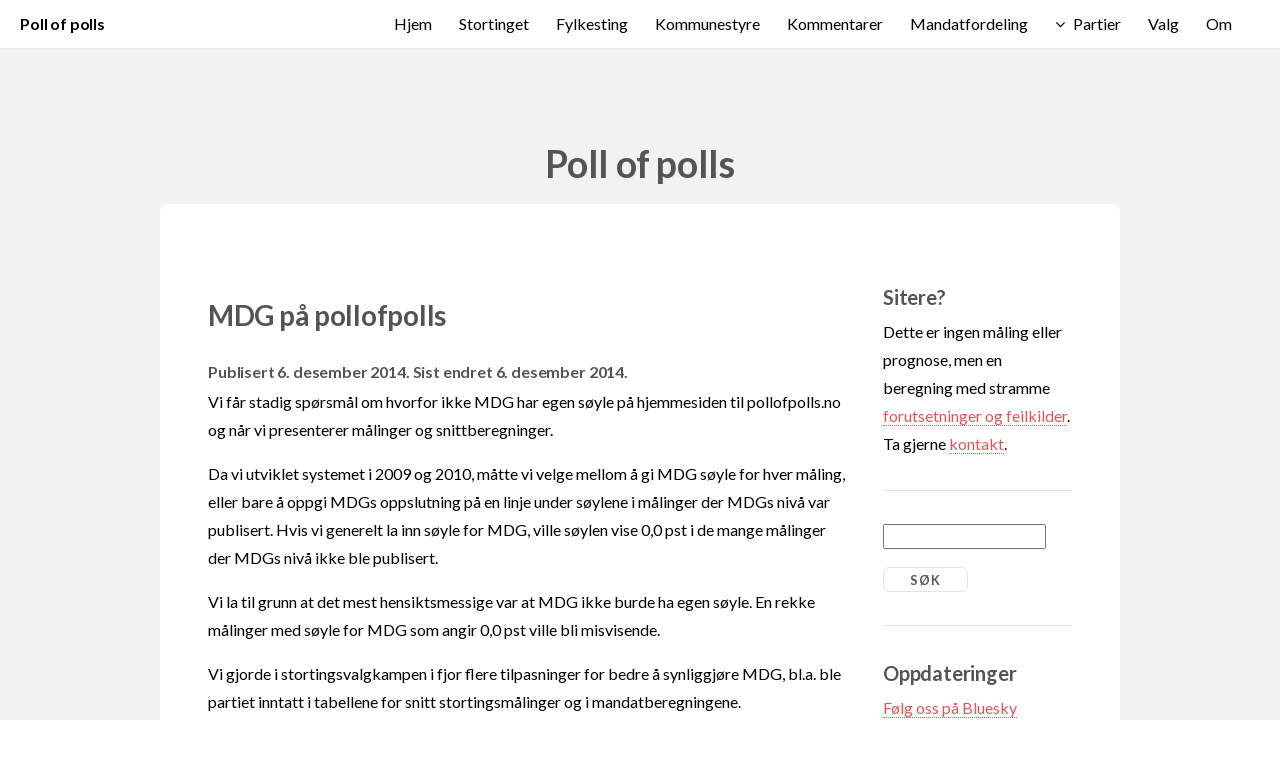

--- FILE ---
content_type: text/html; charset=UTF-8
request_url: http://www.pollofpolls.no/?cmd=Kommentarer&do=vis&kommentarid=1570
body_size: 20239
content:
<!DOCTYPE HTML>

<html>
	<head>
		<style>html{visibility: hidden;opacity:0;}</style>
		<title>pollofpolls.no - MDG på pollofpolls</title>
		<meta http-equiv="content-type" content="text/html; charset=windows-1252" />
		<meta name="description" content="Poll of polls samler alle publiserte meningsmålinger i Norge, beregner et nasjonalt snitt basert på lokale meningsmålinger og et gjennomsnitt av nasjonale meningsmålinger." />
		<meta name="keywords" content="meningsm&ring;ling politikk stortingsvalg kommunevalg fylkestingsvalg lokalvalg valg" />
		<meta name="google-site-verification" content="5-FKXFzsbS30FyJ5lrkaVZqFn9HaDRrEivOnP4AdMeU" />
                <meta property="og:title" content="MDG på pollofpolls">
                <meta property="og:description" content="Vi får stadig spørsmål om hvorfor ikke MDG har egen søyle på hjemmesiden til pollofpolls.no og når vi presenterer målinger og snittberegninger.  Da vi utviklet systemet i 2009 og 2010, måtte vi velge mellom å gi MDG søyle for hver måling, eller bare å oppgi MDGs oppslutning på en linje under søylene i målinger der MDGs nivå var publisert. Hvis vi generelt la inn søyle for MDG, ville søylen vise 0,0 pst i de mange målinger der MDGs nivå ikke ble publisert.  Vi la ti...">
		<!--[if lte IE 8]><script src="css/ie/html5shiv.js"></script><![endif]-->
		<link rel="manifest" href="/pop.webmanifest">
		<meta name="viewport" content="width=device-width, initial-scale=1">
		<meta http-equiv="X-UA-Compatible" content="IE=edge">
		<script src="js/jquery.min.js"></script>
                <script src="js/jquery.dropotron.min.js"></script>
                <script src="js/jquery.scrollgress.min.js"></script>
                <script src="js/jquery.scrolly.min.js"></script>
                <script src="js/jquery.slidertron.min.js"></script>
                <script src="js/skel.min.js"></script>
                <script src="js/skel-layers.min.js"></script>
                <script src="js/init.js"></script>
		<noscript>
			<link rel="stylesheet" href="css/skel.css" />
			<link rel="stylesheet" href="css/style.css" />
			<link rel="stylesheet" href="css/style-xlarge.css" />
		</noscript>

<script>
is_ie7 = navigator.appVersion.indexOf("MSIE 7") != -1;
function toggle(f) {
    if (document.getElementById(f).style.display == 'none') {
      if (is_ie7) {
	document.getElementById(f).style.display = '';
      } else {
	document.getElementById(f).style.display = 'table-row';
      }
    } else {
      document.getElementById(f).style.display = 'none';
    }
  }</script>
		<!--[if lte IE 9]><link rel="stylesheet" href="css/ie/v9.css" /><![endif]-->
		<!--[if lte IE 8]><link rel="stylesheet" href="css/ie/v8.css" /><![endif]-->
<link rel="alternate" type="application/rss+xml" title="RSS m&aring;linger" href="rss_maling.php" />
<link rel="alternate" type="application/rss+xml" title="RSS kommentarer" href="rss_kommentar.php" />
	</head>
	<body>

		<!-- Header -->
			<header id="header" class="skel-layers-fixed">
		<h1><a href="?cmd=Hjem">Poll of polls</a></h1>	
				<nav id="nav">
					<ul>
<li><a href="?cmd=Hjem" title="Hjem">Hjem</a></li>
<li><a href="?cmd=Stortinget" title="Stortinget">Stortinget</a></li>
<li><a href="?cmd=Fylkesting" title="Fylkesting">Fylkesting</a></li>
<li><a href="?cmd=Kommunestyre" title="Kommunestyre">Kommunestyre</a></li>
<li><a href="?cmd=Kommentarer" title="Kommentarer">Kommentarer</a></li>
<li><a href="?cmd=Mandatfordeling" title="Mandatfordeling">Mandatfordeling</a></li>
<li>							<a href="" class="icon fa-angle-down">Partier</a>
							<ul>
								<li><a href="?cmd=Partier&amp;parti=Ap">Ap</a></li>
								<li><a href="?cmd=Partier&amp;parti=H">Høyre</a></li>
								<li><a href="?cmd=Partier&amp;parti=Frp">Frp</a></li>
								<li><a href="?cmd=Partier&amp;parti=SV">SV</a></li>
								<li><a href="?cmd=Partier&amp;parti=Sp">Sp</a></li>
								<li><a href="?cmd=Partier&amp;parti=KrF">KrF</a></li>
								<li><a href="?cmd=Partier&amp;parti=V">Venstre</a></li>
								<li><a href="?cmd=Partier&amp;parti=MDG">MDG</a></li>
								<li><a href="?cmd=Partier&amp;parti=R">Rødt</a></li>
								<li><a href="?cmd=Partier&amp;parti=A">Andre</a></li>
<!---								<li>
									<a href="">Submenu</a>
									<ul>
										<li><a href="#">Option 1</a></li>
										<li><a href="#">Option 2</a></li>
										<li><a href="#">Option 3</a></li>
										<li><a href="#">Option 4</a></li>
									</ul>
								</li>
-->
							</ul>


</li>
<li><a href="?cmd=Valg" title="Valg">Valg</a></li>
<li><a href="?cmd=Om" title="Om">Om</a></li>
					</ul>
				</nav>
			</header>

		<!-- Main -->
			<section id="main" class="wrapper style1">
				<header class="major">
					<h2>Poll of polls</h2>
				</header>
				<div class="container">
					<div class="row 150%">
						<div class="9u 12u$(2)">
						
							<!-- Content -->
								<section id="content">

<h1>MDG på pollofpolls</h1>
<h3>Publisert 6. desember 2014. Sist endret 6. desember 2014.</h3>

<p>Vi får stadig spørsmål om hvorfor ikke MDG har egen søyle på hjemmesiden til pollofpolls.no og når vi presenterer målinger og snittberegninger. </p>

<p>Da vi utviklet systemet i 2009 og 2010, måtte vi velge mellom å gi MDG søyle for hver måling, eller bare å oppgi MDGs oppslutning på en linje under søylene i målinger der MDGs nivå var publisert. Hvis vi generelt la inn søyle for MDG, ville søylen vise 0,0 pst i de mange målinger der MDGs nivå ikke ble publisert. </p>

<p>Vi la til grunn at det mest hensiktsmessige var at MDG ikke burde ha egen søyle. En rekke målinger med søyle for MDG som angir 0,0 pst ville bli misvisende.</p>

<p>Vi gjorde i stortingsvalgkampen i fjor flere tilpasninger for bedre å synliggjøre MDG, bl.a. ble partiet inntatt i tabellene for snitt stortingsmålinger og i mandatberegningene.</p>

<p><i>pollofpolls.no</i> fulgte i fjor MDG tett, bl.a. var vi først ute med å fremheve at Arbeiderpartiet var det partiet som i innledningen av valgkampen hadde størst lekkasje til MDG i antall velgere. Vi har også etter stortingsvalget fulgt MDG tett med stadig informasjon om bakgrunnstall.</p>

<p>Spørsmålet er så: Kan <i>pollofpolls.no</i> gi MDG egen søyle? Dette nettstedet beror på 30.000 linjer med kode, og – for å låne ord fra Gro Harlem Brundtland – «alt henger sammen med alt». En søyle for MDG på hjemmesiden og i tilknytning til målinger og snittberegninger vil innebære en full – og særdeles tidkrevende – omlegging av systemet som ligger til grunn for dette nettstedet. </p>

<p>Vi har f.t. ikke tid til en slik omlegging. Dette nettstedet er for oss en artig hobby på fritiden, og det skal forbli slik. Søyler for MDG og eventuelt også partiet De Kristne kommer hvis og når vi får tid.</p>

<p>Men fordi vi stadig får henvendelser fra lesere med tilknytning til MDG, gir vi denne oversikten over informasjon om MDG på våre nettsider:</p>

<p>1) I tilknytning til hver eneste måling som vi legger ut, er MDGs nivå opplyst (så fremt vedkommende medium har angitt nivå for MDG). Se senest <a href="?cmd=Maling&gallupid=2319">NRK/Norstat 4. desember 2014</a>. </p>

<p>2) I tabellen for månedssnitt nasjonale stortingsmålinger er MDG med. Se tabellen «<a href="?cmd=Stortinget">Gjennomsnitt av nasjonale meningsmålinger om stortingsvalg</a>» på stortingsforsiden.</p>

<p>3) MDG er med i vår <a href="?cmd=Stortinget&do=mandaterfylkesmalinger">mandatfordeling Stortinget</a> basert på siste måling med stortingsspørsmål i fylkene. Klikk nederst på stortingsforsiden på «mandatfordeling dersom siste fylkesmåling var valgresultatet». Når vi nærmer oss valget 2017, er det grunn til å anta at denne beregningen blir blant de mest leste på våre nettsider. </p>

<p>4) Skal en finne MDGs nivå på siste stortingsmåling i hvert fylke, klikkes på stortingsforsiden på «poll of polls stortingsvalget 2017 siste fem uker», klikk på siste uke (<a href="?cmd=Stortinget&do=vispop&yw=201449&std=20141204"">f.t. uke 49</a>). Da fremkommer oversikt over fylker med stortingsmålinger. Klikk så på målingen i kolonnen til venstre med tittelen "måling", da fremkommer også MDGs nivå. </p>

<p>5) Skal en finne MDGs nivå på siste fylkestings-måling i hvert fylke, klikkes på fylkestings-forsiden på «Poll of polls fylkestingsvalget 2015 siste fem uker». Klikk på siste uke (<a href="?cmd=Fylkesting&do=vispop&yw=201449&std=20141204">f.t. uke 49</a>). Da fremkommer oversikt over fylker med fylkestings-målinger. Klikk på målingen i kolonnen til venstre med tittelen «måling», da fremkommer også MDGs nivå.</p>

<p>6) Skal en finne MDGs nivå på siste måling i kommuner med kommunevalgspørsmål, klikkes på kommunestyre-forsiden på «Poll of polls kommunestyrevalget 2015 siste fem uker» (<a href="?cmd=Kommunestyre&do=vispop&yw=201449&std=20141204">f.t. uke 49</a>). Der er oversikt over kommuner med målinger med kommunevalgspørsmål. Klikk på målingen i kolonnen til venstre med tittelen «måling», da fremkommer også MDGs nivå. </p>

<p>7) Ønskes informasjon om MDGs nivå på stortingsmålinger i et fylke, klikk på «Stortinget» øverst, da fremkommer en nedtrekksmeny. Klikk så på f.eks. Akershus, gå til «Lokale meningsmålinger for dette fylket med spørsmål om stortingsvalg», klikk på målingen i kolonnen til venstre, og MDGs nivå fremkommer (hvis vedkommende medium har opplyst dette).</p>

<p>8) Ønskes informasjon om MDGs nivå på fylkestings-målinger i et fylke, klikk på «Fylkesting» øverst, da sees en nedtrekksmeny. Klikk så på f.eks. Hordaland, gå ned til "Lokale meningsmålinger for dette fylket", klikk på målingen i kolonnen til venstre, og MDGs nivå fremkommer (hvis vedkommende medium har opplyst dette).</p>

<p>9) Ønskes informasjon om MDGs nivå på kommunevalg-målinger i en kommune, klikk på «Kommunestyre» øverst, da sees en nedtrekksmeny. Klikk så på f.eks. Bergen, gå ned til «Lokale meningsmålinger for denne kommunen», klikk på målingen i kolonnen til venstre, og MDGs nivå fremkommer (hvis vedkommende medium har opplyst dette).</p>

<p>10) I kommentarfeltet inntas regelmessig stoff om (bl.a.) MDG med tabeller og/eller tekst. Se f.eks. <a href="?cmd=Kommentarer&do=vis&kommentarid=1569">kommentaren</a> til målingen 4. desember 2014 fra NRK/Norstat. </p>

<p>11) Klikkes på «kommentarer» øverst på nettsidene, fremkommer titlene på alle kommentarer vi har lagt ut. Se der bl.a. funksjonen «Vis artikler som i hovedsak omtaler et parti», og klikk på MDG. Da <a href="?cmd=Kommentarer&filter=MDG">fremkommer kommentarer</a> om (bl.a.) MDG. Oversikten der er ikke fullstendig, bl.a. har vi nok ikke med alle kommentarer der MDG er omtalt sammen med andre partier. </p>

<p>12) Kommentarene våre inneholder samlet sett omfattende informasjon om bl.a. MDG. Se f.eks. kommentarene vil la ut i påsken 2014 i lys av Respons’ landsmålinger for Aftenposten, Adresseavisen og Bergens Tidende (lagt ut 12. april – 17. april 2014). Se også våre <a href="?cmd=Kommentarer&do=vis&kommentarid=1561">månedlige oversikter</a> over Respons’ bakgrunnstall der MDG er med, senest 13. november 2014. </p>

<p>13) Funksjonen «<a href="?cmd=Mandatfordeling">mandatfordeling</a>» er når det gjelder nasjonale og fylkesvise stortingsmålinger lagt til rette også for beregning av mandater for MDG. </p>

<p>14) I oversiktene over endring av Stortingets sammensetning basert på nasjonale stortingsmålinger med bl.a. bilde av representanter som går «inn» på og «ut» av Stortinget er MDG med. Se bl.a. <a href="?cmd=Maling&gallupid=2317">TV2/TNS Gallup 1. desember 2014</a>. </p>

<p>15) Ønskes informasjon om det mulige / sannsynlige antall representanter fra MDG som kan bli innvalgt i et fylkesting eller kommunestyre, bruk funksjonen «mandatfordeling» og legg inn antatt stemmefordeling basert på f.eks. målinger.</p>

<p>16) MDG er med på linje med de øvrige partiene i mandatberegninger i henhold til nasjonale og fylkesvise stortingsmålinger. Klikk f.eks. på "<i>pollofpolls.nos</i> mandatberegning" på siden for landsmålingen fra TV2/TNS Gallup 1. desember 2014. Da fremkommer bl.a. MDG på den nasjonale mandatoversikten, og klikkes på fylkene fremkommer nedbrutte tall også for MDG.</p>

<p>Lars Øy / Johan Giertsen</p>


<p align="right"><a href="http://www.facebook.com/sharer.php?u=http%3A%2F%2Fwww.pollofpolls.no%2Findex.php%3Fcmd%3DKommentarer%26do%3Dvis%26kommentarid%3D1570&t=MDG+p%C3%A5+pollofpolls"><img src="Share_button.png" alt="Del på Facebook"></a></p>
<h2>Flere artikler om MDG</h2>
<ul>

<li><a href="?cmd=Kommentarer&amp;do=vis&amp;kommentarid=3833"> «MDG-rakett» fra Respons</a> (2. september 2025)
<li><a href="?cmd=Kommentarer&amp;do=vis&amp;kommentarid=3825">Fröya Skjold Sjursæther (f. 2006) inn på Stortinget</a> (28. august 2025)
<li><a href="?cmd=Kommentarer&amp;do=vis&amp;kommentarid=3808">Norstat: MDG og KrF øker mest</a> (16. august 2025)
<li><a href="?cmd=Kommentarer&amp;do=vis&amp;kommentarid=3800">Sp+Frp+MDG øker mest mot juni</a> (9. august 2025)
<li><a href="?cmd=Kommentarer&amp;do=vis&amp;kommentarid=3684">Nat/KK: 9.000 MDG-stemmer gir Støre-gjenvalg</a> (5. oktober 2024)
<li><a href="?cmd=Kommentarer&amp;do=vis&amp;kommentarid=3630">Fire nye år for Bastholm?</a> (18. mai 2024)
<li><a href="?cmd=Kommentarer&amp;do=vis&amp;kommentarid=3575">H vs MDG om sistemandatet i Østfold</a> (27. november 2023)
<li><a href="?cmd=Kommentarer&amp;do=vis&amp;kommentarid=3562">Venstre hentet MDG-velgere</a> (28. oktober 2023)
<li><a href="?cmd=Kommentarer&amp;do=vis&amp;kommentarid=3505">MDG-pluss i Oslo</a> (8. september 2023)
<li><a href="?cmd=Kommentarer&amp;do=vis&amp;kommentarid=3324">Oslo: MDG 40 pst av stemmene nasjonalt?</a> (12. desember 2022)
</ul>

<p><a href="?cmd=Kommentarer&amp;filter=MDG">Vis alle artikler om MDG</a></p>

<h2>Flere artikler om nettsiden pollofpolls.no</h2>
<ul>

<li><a href="?cmd=Kommentarer&amp;do=vis&amp;kommentarid=3859">Ingen valgnatt på pollofpolls</a> (8. september 2025)
<li><a href="?cmd=Kommentarer&amp;do=vis&amp;kommentarid=3529">Valgnatten – på pollofpolls.no</a> (11. september 2023)
<li><a href="?cmd=Kommentarer&amp;do=vis&amp;kommentarid=3468">Målinger fra partier</a> (14. august 2023)
<li><a href="?cmd=Kommentarer&amp;do=vis&amp;kommentarid=3138">Aabye traff blink på blokkstillingen</a> (14. september 2021)
<li><a href="?cmd=Kommentarer&amp;do=vis&amp;kommentarid=3134">Takk !</a> (13. september 2021)
<li><a href="?cmd=Kommentarer&amp;do=vis&amp;kommentarid=3132">Valgnatten – på pollofpolls.no</a> (12. september 2021)
<li><a href="?cmd=Kommentarer&amp;do=vis&amp;kommentarid=3081">Hvilke målinger bør vi stole på?</a> (18. august 2021)
<li><a href="?cmd=Kommentarer&amp;do=vis&amp;kommentarid=3044">Bilder av kandidater</a> (14. juni 2021)
<li><a href="?cmd=Kommentarer&amp;do=vis&amp;kommentarid=3042">Nøkkeltall fra valgkretsmålingene</a> (7. juni 2021)
<li><a href="?cmd=Kommentarer&amp;do=vis&amp;kommentarid=3038">Bilder av kandidater</a> (5. juni 2021)
</ul>
<p><a href="?cmd=Kommentarer&amp;filter=pollofpolls">Vis alle artikler om nettsiden pollofpolls.no</a></p>

								</section>
								
						</div>
						<div class="3u 12u$(2)">
						
							<!-- Sidebar -->
								<section id="sidebar">

<section>
<h2>Sitere?</h2>
<p>
  Dette er ingen m&aring;ling eller prognose, men en beregning med stramme <a href="?cmd=Om">forutsetninger og feilkilder</a>. Ta gjerne <a href="?cmd=Om#kontakt">kontakt</a>.
</p>
</section>
<hr />

<section>

<form method="get" action="#">
<input type="hidden" name="cmd" value="Kommentarer"/>
<input type="hidden" name="do" value="Sok"/>
<input type="search" size=18 name="sok" style="margin-bottom: 1em;"/>

<input type="submit" value="S&oslash;k"/>
</form>

</section>
<hr />

<section>

        <h2>Oppdateringer</h2>
<p>
<a href="https://bsky.app/profile/pollofpolls.no">F&oslash;lg oss p&aring; Bluesky</a><br/>
<a href="http://www.facebook.com/pages/Pollofpollsno/121492051234791?v=wall">F&oslash;lg oss p&aring; Facebook</a><br/>
<a href="rss_maling.php">RSS m&aring;linger</a><br/>
<a href="rss_kommentar.php">RSS kommentarer</a><br/>
<a href="?cmd=Epostvarsel">Epostvarsel</a><br/>
<a href="?cmd=Nettvarsel">Nettvarsel</a>
</p>

</section>
<hr />

<section>
        <h2>Siste kommentarer</h2>
<p><a href="?cmd=Kommentarer&amp;do=vis&amp;kommentarid=3910">Ap+KrF øker lojaliteten</a>
<br/>31. januar 2026</p>
<p><a href="?cmd=Kommentarer&amp;do=vis&amp;kommentarid=3909">Støre opp – Vedum ned</a>
<br/>13. januar 2026</p>
<p><a href="?cmd=Kommentarer&amp;do=vis&amp;kommentarid=3908">Ustoppelige Sylvi</a>
<br/>7. januar 2026</p>
<p><a href="?cmd=Kommentarer&amp;do=vis&amp;kommentarid=3907">Søreide henter +40.000 Støre-velgere</a>
<br/>20. desember 2025</p>
<p><a href="?cmd=Kommentarer&amp;do=vis&amp;kommentarid=3906">Velgerundersøkelsen vs målingene</a>
<br/>19. desember 2025</p>
<p><a href="?cmd=Kommentarer&amp;do=vis&amp;kommentarid=3905">Største parti i kommunevalget 2027 – ?</a>
<br/>17. desember 2025</p>
<p><a href="?cmd=Kommentarer&amp;do=vis&amp;kommentarid=3904">Trondheim-thriller – Frp vs H </a>
<br/>14. desember 2025</p>
<p><a href="?cmd=Kommentarer&amp;do=vis&amp;kommentarid=3903">VG og Aftp: Sylvi-storm</a>
<br/>10. desember 2025</p>
<p><a href="?cmd=Kommentarer&amp;do=vis&amp;kommentarid=3902">Nettavisen: 330.000 illojale Ap-velgere</a>
<br/>2. desember 2025</p>
<p><a href="?cmd=Kommentarer&amp;do=vis&amp;kommentarid=3901">TV2: Ap lekker 86.000 til borgerlige</a>
<br/>1. desember 2025</p>


<p><a href="?cmd=Kommentarer">Vis alle kommentarer</a></p>

</section>
<hr />

<section>
<h2>Siste m&aring;linger</h2>
<p><a href="?cmd=Maling&amp;gallupid=5618">Norstat for NRK / Avisa Nordland (Bodø, kommunestyrevalg)</a><br/>
30. januar 2026</p><p><a href="?cmd=Maling&amp;gallupid=5617">Norstat for NRK / Vårt Land / Dagbladet (hele landet, stortingsvalg)</a><br/>
27. januar 2026</p><p><a href="?cmd=Maling&amp;gallupid=5616">Sentio for Bergensavisen (Bergen, kommunestyrevalg)</a><br/>
26. januar 2026</p><p><a href="?cmd=Maling&amp;gallupid=5615">Opinion for Dagsavisen / FriFagbevegelse / Avisenes Nyhetsbyrå (hele landet, stortingsvalg)</a><br/>
21. januar 2026</p><p><a href="?cmd=Maling&amp;gallupid=5614">Respons Analyse for VG / Aftenposten (hele landet, stortingsvalg)</a><br/>
12. januar 2026</p><p><a href="?cmd=Maling&amp;gallupid=5613">Verian for TV2 (hele landet, stortingsvalg)</a><br/>
12. januar 2026</p><p><a href="?cmd=Maling&amp;gallupid=5612">Norfakta for Nationen / Klassekampen (hele landet, stortingsvalg)</a><br/>
10. januar 2026</p><p><a href="?cmd=Maling&amp;gallupid=5611">InFact for Nettavisen (hele landet, stortingsvalg)</a><br/>
7. januar 2026</p><p><a href="?cmd=Maling&amp;gallupid=5609">Opinion for Dagsavisen / FriFagbevegelse / Avisenes Nyhetsbyrå (hele landet, stortingsvalg)</a><br/>
17. desember 2025</p><p><a href="?cmd=Maling&amp;gallupid=5610">Norstat for NRK / Vårt Land / Dagbladet (hele landet, stortingsvalg)</a><br/>
17. desember 2025</p>
<p><a href="?cmd=Maling">Vis alle m&aring;linger</a></p>
</section>
								</section>

						</div>
					</div>
				</div>
			</section>
			
		<!-- Footer -->
			<footer id="footer">
				<ul class="icons">
					<li><a href="http://www.facebook.com/pages/Pollofpollsno/121492051234791?v=wall" class="icon fa-facebook"><span class="label">Facebook</span></a></li>
					<li><a href="mailto:larsoy@munin.no,johan.giertsen@gmail.com" class="icon fa-envelope"><span class="label">Envelope</span></a></li>
				</ul>
				<span class="copyright">
						Design by <a href="http://www.html5webtemplates.co.uk">Responsive Web Templates</a>
<br/>
<a href="http://www.ebrueggeman.com/phpgraphlib"><img src="phpgraphlib_80x15_green.png" alt="PHPGraphLib - Click For Official Site" width="80" height="15"/></a>
				</span>
			</footer>

	</body>
</html>